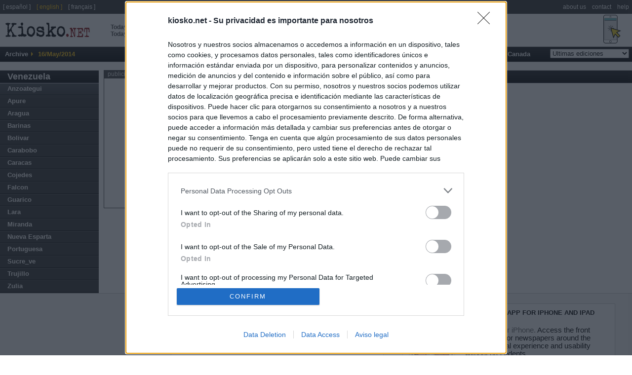

--- FILE ---
content_type: text/html
request_url: https://en.kiosko.net/ve/2014-05-16/geo/Apure.html
body_size: 6403
content:
<!DOCTYPE html PUBLIC "-//W3C//DTD XHTML 1.0 Strict//EN" "http://www.w3.org/TR/xhtml1/DTD/xhtml1-strict.dtd">
<html  xmlns="http://www.w3.org/1999/xhtml" xml:lang="en" lang="en">
<head>
 <meta http-equiv="content-type" content="text/html; charset=utf-8" />
<meta name="robots" content="index, follow" />
 <title>Newspapers in Apure (Venezuela). Friday's edition, May 16 of 2014. Kiosko.net</title>
 <meta name="og:title" content="Newspapers in Apure (Venezuela). Friday's edition, May 16 of 2014. Kiosko.net" />
<link rel="dns-prefetch" href="//ajax.googleapis.com" />
<link rel="dns-prefetch" href="//img.kiosko.net" />
 <meta name="Description" content="Newspapers in Apure (Venezuela). Friday's edition, May 16 of 2014. International newspapers, financial and sports newspapers, tabloids, regional newspapers and local press. Best virtual newsstand on the internet" />
 <meta name="og:description" content="Newspapers in Apure (Venezuela). Friday's edition, May 16 of 2014. International newspapers, financial and sports newspapers, tabloids, regional newspapers and local press. Best virtual newsstand on the internet" />
 
<meta name="keywords" content="Newspapers, Daily, Press, Newsstand, Newsagent, Kiosk, General Press, Economic Newspapers, International Newspapers, Sport Press, Magazines" />
<meta name="og:image" content="/common/img/icon_medium.png" />
<meta name="twitter:card" content="summary" /><meta name="twitter:url" content="//www.kiosko.net/" /><meta name="twitter:site" content="@kiosko" />
<meta property="fb:admins" content="1819306511" /><meta property="fb:page_id" content="108911949132538" />


 <meta name="viewport" content="width=device-width, initial-scale=1.0">
 <!-- meta http-equiv="refresh" content="3600" / -->

 <link rel="stylesheet" type="text/css" href="/theme/k2/css/kiosko2-I4M.css" />

<!-- InMobi Choice. Consent Manager Tag v3.0 (for TCF 2.2) -->
<script type="text/javascript" async=true>
(function() {
  var host = window.location.hostname;
  var element = document.createElement('script');
  var firstScript = document.getElementsByTagName('script')[0];
  var url = 'https://cmp.inmobi.com'
    .concat('/choice/', 'NzXq1YsBYT-Mq', '/', host, '/choice.js?tag_version=V3');
  var uspTries = 0;
  var uspTriesLimit = 3;
  element.async = true;
  element.type = 'text/javascript';
  element.src = url;

  firstScript.parentNode.insertBefore(element, firstScript);

  function makeStub() {
    var TCF_LOCATOR_NAME = '__tcfapiLocator';
    var queue = [];
    var win = window;
    var cmpFrame;

    function addFrame() {
      var doc = win.document;
      var otherCMP = !!(win.frames[TCF_LOCATOR_NAME]);

      if (!otherCMP) {
        if (doc.body) {
          var iframe = doc.createElement('iframe');

          iframe.style.cssText = 'display:none';
          iframe.name = TCF_LOCATOR_NAME;
          doc.body.appendChild(iframe);
        } else {
          setTimeout(addFrame, 5);
        }
      }
      return !otherCMP;
    }

    function tcfAPIHandler() {
      var gdprApplies;
      var args = arguments;

      if (!args.length) {
        return queue;
      } else if (args[0] === 'setGdprApplies') {
        if (
          args.length > 3 &&
          args[2] === 2 &&
          typeof args[3] === 'boolean'
        ) {
          gdprApplies = args[3];
          if (typeof args[2] === 'function') {
            args[2]('set', true);
          }
        }
      } else if (args[0] === 'ping') {
        var retr = {
          gdprApplies: gdprApplies,
          cmpLoaded: false,
          cmpStatus: 'stub'
        };

        if (typeof args[2] === 'function') {
          args[2](retr);
        }
      } else {
        if(args[0] === 'init' && typeof args[3] === 'object') {
          args[3] = Object.assign(args[3], { tag_version: 'V3' });
        }
        queue.push(args);
      }
    }

    function postMessageEventHandler(event) {
      var msgIsString = typeof event.data === 'string';
      var json = {};

      try {
        if (msgIsString) {
          json = JSON.parse(event.data);
        } else {
          json = event.data;
        }
      } catch (ignore) {}

      var payload = json.__tcfapiCall;

      if (payload) {
        window.__tcfapi(
          payload.command,
          payload.version,
          function(retValue, success) {
            var returnMsg = {
              __tcfapiReturn: {
                returnValue: retValue,
                success: success,
                callId: payload.callId
              }
            };
            if (msgIsString) {
              returnMsg = JSON.stringify(returnMsg);
            }
            if (event && event.source && event.source.postMessage) {
              event.source.postMessage(returnMsg, '*');
            }
          },
          payload.parameter
        );
      }
    }

    while (win) {
      try {
        if (win.frames[TCF_LOCATOR_NAME]) {
          cmpFrame = win;
          break;
        }
      } catch (ignore) {}

      if (win === window.top) {
        break;
      }
      win = win.parent;
    }
    if (!cmpFrame) {
      addFrame();
      win.__tcfapi = tcfAPIHandler;
      win.addEventListener('message', postMessageEventHandler, false);
    }
  };

  makeStub();

  var uspStubFunction = function() {
    var arg = arguments;
    if (typeof window.__uspapi !== uspStubFunction) {
      setTimeout(function() {
        if (typeof window.__uspapi !== 'undefined') {
          window.__uspapi.apply(window.__uspapi, arg);
        }
      }, 500);
    }
  };

  var checkIfUspIsReady = function() {
    uspTries++;
    if (window.__uspapi === uspStubFunction && uspTries < uspTriesLimit) {
      console.warn('USP is not accessible');
    } else {
      clearInterval(uspInterval);
    }
  };

  if (typeof window.__uspapi === 'undefined') {
    window.__uspapi = uspStubFunction;
    var uspInterval = setInterval(checkIfUspIsReady, 6000);
  }
})();
</script>
<!-- End InMobi Choice. Consent Manager Tag v3.0 (for TCF 2.2) -->


<!--[if lt ie 7.]>
<link rel="stylesheet" type="text/css" media="screen, projection" href="/theme/k2/css/fix_ie.css" />
<![endif]-->

 <script type="text/javascript" src="//ajax.googleapis.com/ajax/libs/jquery/1.5/jquery.min.js"></script>
<link rel="canonical" href="https://en.kiosko.net/ve/2014-05-16/geo/Apure.html" />

<script type="text/javascript" src="/common/js/klib-I4M.js"></script>

<script type="text/javascript" src="/js/lang.js"></script>

<script async src="https://securepubads.g.doubleclick.net/tag/js/gpt.js"></script>
<script type='text/javascript'>
  window.googletag = window.googletag || {cmd: []};

  googletag.cmd.push(function() {

    googletag.defineSlot('/1019099/top_big_banner', [[728,90],[970,90],[980,250],[970,90]], 'div-gpt-ad-1464170281021-0')
        .setTargeting('country', ['ve']).setTargeting('subject',['']).setTargeting('page',['region']).setTargeting('region',['ve_Apure'])
        .addService(googletag.pubads());
    googletag.defineSlot('/1019099/center', [300, 250], 'div-gpt-ad-1464170281021-1')
        .setTargeting('country', ['ve']).setTargeting('subject',['']).setTargeting('page',['region']).setTargeting('region',['ve_Apure'])
        .addService(googletag.pubads());
    googletag.defineSlot('/1019099/footer', [300, 250], 'div-gpt-ad-1464170281021-2')
        .setTargeting('country', ['ve']).setTargeting('subject',['']).setTargeting('page',['region']).setTargeting('region',['ve_Apure'])
        .addService(googletag.pubads());
    googletag.defineSlot('/1019099/bottom_float', [1, 1], 'div-gpt-ad-1536266418183-0')
        .setTargeting('country', ['ve']).setTargeting('subject',['']).setTargeting('page',['region']).setTargeting('region',['ve_Apure'])
        .addService(googletag.pubads());

    /* googletag.pubads().enableSyncRendering(); */
    /* googletag.pubads().collapseEmptyDivs(); */
    /* googletag.pubads().disableInitialLoad(); */
    googletag.pubads().set("page_url", "https://en.kiosko.net/ve/2014-05-16/geo/Apure.html");
    googletag.enableServices();
  });
</script>

<!-- Google Analytics -->
<script>
(function(i,s,o,g,r,a,m){i['GoogleAnalyticsObject']=r;i[r]=i[r]||function(){
(i[r].q=i[r].q||[]).push(arguments)},i[r].l=1*new Date();a=s.createElement(o),
m=s.getElementsByTagName(o)[0];a.async=1;a.src=g;m.parentNode.insertBefore(a,m)
})(window,document,'script','//www.google-analytics.com/analytics.js','ga');
ga('create', 'UA-56707-4', 'auto');
ga('set', 'anonymizeIp', true);
ga('send', 'pageview');
</script>
<!-- End Google Analytics -->
</head>
<body id="inicio">


<div id="cabecera">
<!-- logo kiosko.net -->
  <h1><a href="/ve/" rev="index" class="punch">Today's newspapers in Venezuela <br /> Today's press covers</a><a href="/" rev="index" class="logo" accesskey="0"> <span class="name">kiosko</span><span class="ext">.net</span></a></h1>
  <!-- fin logo kiosko.net -->
  <div id="goMobile"><a href="//m.kiosko.net/" onclick="setCkLang('');this.href+=location.pathname.substr(1);"><img src="//img.kiosko.net/img/button_mobile_web.png" /></a></div>
  <div class="advtopbb" id='div-gpt-ad-1464170281021-0'><script type='text/javascript'>
	googletag.cmd.push(function() { googletag.display('div-gpt-ad-1464170281021-0'); }); 
	</script><span style="display:none">'";</span></div>
  <div class="barraMenu clearfix">
	<ul>
		<li><span class="label">Archive</span></li>
		<li id="menuFecha">16/May/2014</li>	
	    
		<!-- li id="menuSuscribir"><a href="#" title="Suscribase a Kiosko" accesskey="5">Suscribete a KIOSKO</a></li -->
	</ul>

	<ul id="menu">


	<li><a href="/" accesskey="1">Home</a>

	
	</li>

	<li><a href="/afr/2014-05-16/" accesskey="2">Africa</a>

	<ul class="submenu">
		<li><a href="/eg/2014-05-16/" title="Periodicos de Egypt">Egypt</a></li><li><a href="/ma/2014-05-16/" title="Periodicos de Morocco">Morocco</a></li><li><a href="/ng/2014-05-16/" title="Periodicos de Nigeria">Nigeria</a></li><li><a href="/za/2014-05-16/" title="Periodicos de South Africa">South Africa</a></li>
		</ul>
	</li>

	<li><a href="/asi/2014-05-16/" accesskey="3">Asia-Pacific</a>

	<ul class="submenu">
		<li><a href="/au/2014-05-16/" title="Periodicos de Australia">Australia</a></li><li><a href="/cn/2014-05-16/" title="Periodicos de China">China</a></li><li><a href="/in/2014-05-16/" title="Periodicos de India">India</a></li><li><a href="/ir/2014-05-16/" title="Periodicos de Iran">Iran</a></li><li><a href="/il/2014-05-16/" title="Periodicos de Israel">Israel</a></li><li><a href="/jp/2014-05-16/" title="Periodicos de Japan">Japan</a></li><li><a href="/nz/2014-05-16/" title="Periodicos de New Zealand">New Zealand</a></li><li><a href="/asi/2014-05-16/geo/ph.html" title="Periodicos de Philippines">Philippines</a></li><li><a href="/asi/2014-05-16/geo/ae.html" title="Periodicos de United Arab Emirates">United Arab Emirates</a></li>
		</ul>
	</li>

	<li><a href="/eur/2014-05-16/" accesskey="4">Europe</a>

	<ul class="submenu">
		<li><a href="/ad/2014-05-16/" title="Periodicos de Andorra">Andorra</a></li><li><a href="/be/2014-05-16/" title="Periodicos de Belgium">Belgium</a></li><li><a href="/hr/2014-05-16/" title="Periodicos de Croatia">Croatia</a></li><li><a href="/dk/2014-05-16/" title="Periodicos de Denmark">Denmark</a></li><li><a href="/fr/2014-05-16/" title="Periodicos de France">France</a></li><li><a href="/de/2014-05-16/" title="Periodicos de Germany">Germany</a></li><li><a href="/gr/2014-05-16/" title="Periodicos de Greece">Greece</a></li><li><a href="/ie/2014-05-16/" title="Periodicos de Ireland">Ireland</a></li><li><a href="/it/2014-05-16/" title="Periodicos de Italy">Italy</a></li><li><a href="/nl/2014-05-16/" title="Periodicos de Netherlands">Netherlands</a></li><li><a href="/no/2014-05-16/" title="Periodicos de Norway">Norway</a></li><li><a href="/pl/2014-05-16/" title="Periodicos de Poland">Poland</a></li><li><a href="/pt/2014-05-16/" title="Periodicos de Portugal">Portugal</a></li><li><a href="/ru/2014-05-16/" title="Periodicos de Russia">Russia</a></li><li><a href="/es/2014-05-16/" title="Periodicos de Spain">Spain</a></li><li><a href="/se/2014-05-16/" title="Periodicos de Sweden">Sweden</a></li><li><a href="/ch/2014-05-16/" title="Periodicos de Switzerland">Switzerland</a></li><li><a href="/tr/2014-05-16/" title="Periodicos de Turkey">Turkey</a></li><li><a href="/uk/2014-05-16/" title="Periodicos de United Kingdom">United Kingdom</a></li>
		</ul>
	</li>

	<li><a href="/iba/2014-05-16/" accesskey="5">Latin America</a>

	<ul class="submenu">
		<li><a href="/ar/2014-05-16/" title="Periodicos de Argentina">Argentina</a></li><li><a href="/bo/2014-05-16/" title="Periodicos de Bolivia">Bolivia</a></li><li><a href="/br/2014-05-16/" title="Periodicos de Brasil">Brasil</a></li><li><a href="/cl/2014-05-16/" title="Periodicos de Chile">Chile</a></li><li><a href="/co/2014-05-16/" title="Periodicos de Colombia">Colombia</a></li><li><a href="/cr/2014-05-16/" title="Periodicos de Costa Rica">Costa Rica</a></li><li><a href="/cu/2014-05-16/" title="Periodicos de Cuba">Cuba</a></li><li><a href="/do/2014-05-16/" title="Periodicos de Dominican Rep.">Dominican Rep.</a></li><li><a href="/ec/2014-05-16/" title="Periodicos de Ecuador">Ecuador</a></li><li><a href="/sv/2014-05-16/" title="Periodicos de El Salvador">El Salvador</a></li><li><a href="/gt/2014-05-16/" title="Periodicos de Guatemala">Guatemala</a></li><li><a href="/hn/2014-05-16/" title="Periodicos de Honduras">Honduras</a></li><li><a href="/mx/2014-05-16/" title="Periodicos de Mexico">Mexico</a></li><li><a href="/ni/2014-05-16/" title="Periodicos de Nicaragua">Nicaragua</a></li><li><a href="/pa/2014-05-16/" title="Periodicos de Panama">Panama</a></li><li><a href="/py/2014-05-16/" title="Periodicos de Paraguay">Paraguay</a></li><li><a href="/pe/2014-05-16/" title="Periodicos de Peru">Peru</a></li><li><a href="/pr/2014-05-16/" title="Periodicos de Puerto Rico">Puerto Rico</a></li><li><a href="/uy/2014-05-16/" title="Periodicos de Uruguay">Uruguay</a></li><li><a href="/ve/2014-05-16/" title="Periodicos de Venezuela">Venezuela</a></li>
		</ul>
	</li>

	<li><a href="/us/2014-05-16/" accesskey="6">USA</a>

	<ul class="submenu">
		<li><a href="/us/2014-05-16/geo/Alabama.html" title="Periodicos de Alabama">Alabama</a></li><li><a href="/us/2014-05-16/geo/Arizona.html" title="Periodicos de Arizona">Arizona</a></li><li><a href="/us/2014-05-16/geo/California.html" title="Periodicos de California">California</a></li><li><a href="/us/2014-05-16/geo/Colorado.html" title="Periodicos de Colorado">Colorado</a></li><li><a href="/us/2014-05-16/geo/Florida.html" title="Periodicos de Florida">Florida</a></li><li><a href="/us/2014-05-16/geo/Georgia.html" title="Periodicos de Georgia">Georgia</a></li><li><a href="/us/2014-05-16/geo/Illinois.html" title="Periodicos de Illinois">Illinois</a></li><li><a href="/us/2014-05-16/geo/Indiana.html" title="Periodicos de Indiana">Indiana</a></li><li><a href="/us/2014-05-16/geo/Maryland.html" title="Periodicos de Maryland">Maryland</a></li><li><a href="/us/2014-05-16/geo/Massachusetts.html" title="Periodicos de Massachusetts">Massachusetts</a></li><li><a href="/us/2014-05-16/geo/Michigan.html" title="Periodicos de Michigan">Michigan</a></li><li><a href="/us/2014-05-16/geo/Minnesota.html" title="Periodicos de Minnesota">Minnesota</a></li><li><a href="/us/2014-05-16/geo/Missouri.html" title="Periodicos de Missouri">Missouri</a></li><li><a href="/us/2014-05-16/geo/New_Jersey.html" title="Periodicos de New Jersey">New Jersey</a></li><li><a href="/us/2014-05-16/geo/New_York.html" title="Periodicos de New York">New York</a></li><li><a href="/us/2014-05-16/geo/Ohio.html" title="Periodicos de Ohio">Ohio</a></li><li><a href="/us/2014-05-16/geo/Oregon.html" title="Periodicos de Oregon">Oregon</a></li><li><a href="/us/2014-05-16/geo/Pensilvania.html" title="Periodicos de Pennsylvania">Pennsylvania</a></li><li><a href="/us/2014-05-16/geo/Texas.html" title="Periodicos de Texas">Texas</a></li><li><a href="/us/2014-05-16/geo/Washington.html" title="Periodicos de Washington">Washington</a></li><li><a href="/us/2014-05-16/geo/Washington_DC.html" title="Periodicos de Washington D.C.">Washington D.C.</a></li>
		</ul>
	</li>

	<li><a href="/ca/2014-05-16/" accesskey="7">Canada</a>

	<ul class="submenu">
		<li><a href="/ca/2014-05-16/geo/British_Columbia.html" title="Periodicos de British Columbia">British Columbia</a></li><li><a href="/ca/2014-05-16/geo/Manitoba.html" title="Periodicos de Manitoba">Manitoba</a></li><li><a href="/ca/2014-05-16/geo/Ontario.html" title="Periodicos de Ontario">Ontario</a></li><li><a href="/ca/2014-05-16/geo/Quebec.html" title="Periodicos de Quebec">Quebec</a></li>
		</ul>
	</li>
	<li class="diasAnteriores">
		<form id="hemer" method="get" action="#" onsubmit="return false;">
			<fieldset>
			<select name="dia" onchange="if (changeDate(this.value,'ve','Apure','region')) _gaq.push(['_trackEvent','changeDate','ve/region/Apure/'+this.value]);return false">
				<option value="-">Ultimas ediciones</option>
			</select>
			</fieldset>
		</form>
	</li>
	</ul>
  </div><!-- /.barraMenu -->

  <!--div id="miniadv"><a href="https://itunes.apple.com/app/id875275263?mt=8" target="itunes"><img src="//img.kiosko.net/adv/ios/minibanner_en.jpg" alt="Kiosko.net for iPhone at AppStore"></a></div -->

</div>
<div id="content" class="conAux">

  <div class="auxCol">
	<div class="co"><strong><a href="/ve/2014-05-16/" title="Periodicos de Venezuela">Venezuela</a></strong></div>
	
	<ul>
		<li class="reg"><a href="/ve/2014-05-16/geo/Anzoategui.html" title="Periodicos de Anzoategui">Anzoategui</a></li>
		
	
		<li class="reg"><a href="/ve/2014-05-16/geo/Apure.html" title="Periodicos de Apure">Apure</a></li>
		
	
		<li class="reg"><a href="/ve/2014-05-16/geo/Aragua.html" title="Periodicos de Aragua">Aragua</a></li>
		
	
		<li class="reg"><a href="/ve/2014-05-16/geo/Barinas.html" title="Periodicos de Barinas">Barinas</a></li>
		
	
		<li class="reg"><a href="/ve/2014-05-16/geo/Bolivar.html" title="Periodicos de Bolivar">Bolivar</a></li>
		
	
		<li class="reg"><a href="/ve/2014-05-16/geo/Carabobo.html" title="Periodicos de Carabobo">Carabobo</a></li>
		
	
		<li class="reg"><a href="/ve/2014-05-16/geo/Caracas.html" title="Periodicos de Caracas">Caracas</a></li>
		
	
		<li class="reg"><a href="/ve/2014-05-16/geo/Cojedes.html" title="Periodicos de Cojedes">Cojedes</a></li>
		
	
		<li class="reg"><a href="/ve/2014-05-16/geo/Falcon.html" title="Periodicos de Falcon">Falcon</a></li>
		
	
		<li class="reg"><a href="/ve/2014-05-16/geo/Guarico.html" title="Periodicos de Guarico">Guarico</a></li>
		
	
		<li class="reg"><a href="/ve/2014-05-16/geo/Lara.html" title="Periodicos de Lara">Lara</a></li>
		
	
		<li class="reg"><a href="/ve/2014-05-16/geo/Miranda.html" title="Periodicos de Miranda">Miranda</a></li>
		
	
		<li class="reg"><a href="/ve/2014-05-16/geo/Nueva_Esparta.html" title="Periodicos de Nueva Esparta">Nueva Esparta</a></li>
		
	
		<li class="reg"><a href="/ve/2014-05-16/geo/Portuguesa.html" title="Periodicos de Portuguesa">Portuguesa</a></li>
		
	
		<li class="reg"><a href="/ve/2014-05-16/geo/Sucre_ve.html" title="Periodicos de Sucre_ve">Sucre_ve</a></li>
		
	
		<li class="reg"><a href="/ve/2014-05-16/geo/Trujillo.html" title="Periodicos de Trujillo">Trujillo</a></li>
		
	
		<li class="reg"><a href="/ve/2014-05-16/geo/Zulia.html" title="Periodicos de Zulia">Zulia</a></li>
		
	</ul>
	
  </div><!-- /auxCol -->


 <div class="expo">
  <div id="adv"> <div class="advt">publicidad</div>
  <div class="advb"  id='div-gpt-ad-1464170281021-1' style='height:250px; width:300px;'><script type='text/javascript'>
        googletag.cmd.push(function() { googletag.display('div-gpt-ad-1464170281021-1'); });
        </script></div>
  </div>
  <div class="titPpal wadv">
  	
  	<h2><a href="/ve/2014-05-16/geo/Apure.html" title="Periodicos de Apure">Apure</a></h2>
	
  	
	<ul></ul>
  </div><!-- /titPpal -->
  

  

 </div><!-- /expo -->

<div id="pie" class="i2">
  <div class="publicidad" id='div-gpt-ad-1464170281021-2'><script type='text/javascript'>
googletag.cmd.push(function() { googletag.display('div-gpt-ad-1464170281021-2'); });
</script><span style="display:none">'";</span></div>

	<div class="cajaPie" id="about">
		<span class="tit">About <span style="color:#810000;">Kiosko.net</span></span>
		<div><p><span style="color:#810000;">Kiosko.net</span> is a visual daily press directory that gives access to the world's largest news sites and displays a readable image taken from today's frontpage cover of each newspaper.</p></div>
	</div>

	<div class="cajaPie" id="k4i_2_0">
		
		<div><a href="//i.kiosko.net/v2.0/"><img src="//img.kiosko.net/adv/ios/kiosko_iphone.png" style="margin: 12px 10px 0;max-width: 35%;" align="left" /></a>

<span class="tit">kiosko.net app for iPhone and iPad</span>

<p style="font-size: 1.3em"><a href="//i.kiosko.net/v2.0/">Kiosko.net for iPhone.</a> Access the front pages of major newspapers around the world. A visual experience and usability without precedents.</p>

<p style="text-align:right"><a href="https://itunes.apple.com/app/id875275263?mt=8" target="itunes_store" style="display:inline-block;overflow:hidden;background:url(https://linkmaker.itunes.apple.com/htmlResources/assets/en_us//images/web/linkmaker/badge_appstore-lrg.png) no-repeat;width:135px;height:40px;@media only screen{background-image:url(https://linkmaker.itunes.apple.com/htmlResources/assets/en_us//images/web/linkmaker/badge_appstore-lrg.svg);}"></a></p></div>
	</div>

</div>
</div><!-- /content -->

<div id="topMenu">
 <ul class="lang"><!--li>< h3>Idioma</ h3></li-->
 <li><a href="//es.kiosko.net/" rel="nofollow translation" onclick="_gaq.push(['_trackEvent','changeLang','en-es']);this.href+=location.pathname.substr(1);">[ espa&ntilde;ol ]</a></li>

 <li><span>[ english ]</span></li> 
 <li><a href="//fr.kiosko.net/" rel="nofollow translation" onclick="_gaq.push(['_trackEvent','changeLang','en-fr']);this.href+=location.pathname.substr(1);">[ fran&ccedil;ais ]</a></li>

  </ul>
  <ul>
	<li><a href="/about/about_us.html" rel="nofollow">about us</a></li>
	<li><a href="/contact/contact.html" rel="nofollow">contact</a></li>
	<li><a href="/help/faq.html" rel="nofollow">help</a></li>
  </ul>
</div>


<div class="bottomPie">
	<ul>
		<li>&copy; Kiosko.net</li>
		<li><a href="/about/terms_conditions.html">Terms and Conditions</a></li>
                <li><a style="cursor:pointer;" onclick="__tcfapi( 'displayConsentUi', 2, function(){} ); ">Privacy and Cookies</a></li>
                <li><div id="choice-footer-msg"></div></li>
	</ul>
	<p class="ttt">Dise&ntilde;o de <a href="https://www.trestristestigres.com/" title="Designed by Tres Tristes Tigres">Tres Tristes Tigres</a></p>
</div>
<!-- /1019099/bottom_float -->
<div id='div-gpt-ad-1536266418183-0' style='height:1px; width:1px;'><script>
googletag.cmd.push(function() { googletag.display('div-gpt-ad-1536266418183-0'); });
</script></div>


</body>
<script type="text/javascript">
var TODAY="16/May/2014"
var PUBDATE="2014-05-16"
hnews="";
$(document).ready(function(){
 $("#menu").superfish();
 $.get("/common/api/js/publish.js",updateDate);
});
</script>
<!-- bottom -->



</html>



--- FILE ---
content_type: text/html; charset=utf-8
request_url: https://www.google.com/recaptcha/api2/aframe
body_size: 267
content:
<!DOCTYPE HTML><html><head><meta http-equiv="content-type" content="text/html; charset=UTF-8"></head><body><script nonce="O9qvsukbtC7W6aVcT_WGIQ">/** Anti-fraud and anti-abuse applications only. See google.com/recaptcha */ try{var clients={'sodar':'https://pagead2.googlesyndication.com/pagead/sodar?'};window.addEventListener("message",function(a){try{if(a.source===window.parent){var b=JSON.parse(a.data);var c=clients[b['id']];if(c){var d=document.createElement('img');d.src=c+b['params']+'&rc='+(localStorage.getItem("rc::a")?sessionStorage.getItem("rc::b"):"");window.document.body.appendChild(d);sessionStorage.setItem("rc::e",parseInt(sessionStorage.getItem("rc::e")||0)+1);localStorage.setItem("rc::h",'1768807465831');}}}catch(b){}});window.parent.postMessage("_grecaptcha_ready", "*");}catch(b){}</script></body></html>